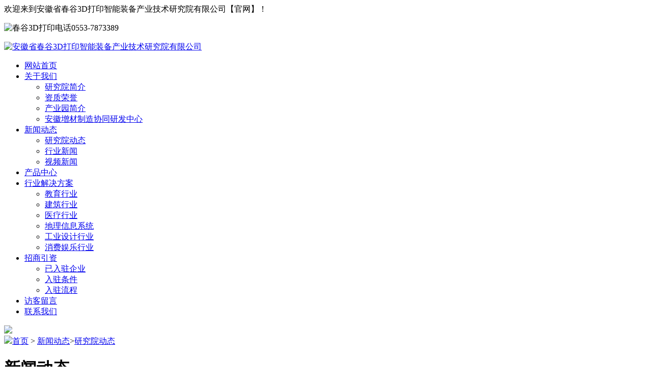

--- FILE ---
content_type: text/html; charset=utf-8
request_url: https://www.cg3dyjy.com/show-370.html
body_size: 5178
content:

<!DOCTYPE html>
<html lang="zh-CN">
<head>
    <meta charset="UTF-8">
    <meta http-equiv="X-UA-Compatible" content="IE=edge,chrome=1">
    <meta name="viewport" content="width=device-width, initial-scale=0.3, maximum-scale=0.3, user-scalable=0">
    <title>安徽省春谷3D打印智能装备产业技术研究院有限公司2020年招聘员工公告-研究院动态-新闻动态-安徽省春谷3D打印智能装备产业技术研究院有限公司</title>
    <meta name="keywords" content="春谷3D打印智能装备产业技术研究院,春谷3D打印,安徽省春谷3D打印智能装备产业园" />
    <meta name="description" content="2015年成立，系繁昌区国有独资企业。3D打印研究院集聚中科大、哈工大、中科院上海光机所、西交大等高校院所资源建设安徽省增材制造协同研发中心，重点开展3D打印软件、装备、材料及应用等领域关键共性技术的研发，为产业发展提供科研支撑" />
    <meta name="author" content="order by cgwl">
    <meta name="apple-mobile-web-app-capable" content="yes">
    <meta name="apple-mobile-web-app-status-bar-style" content="black">
    <link rel="stylesheet" href="/views/cn/css/style.css" />
    
    <!-- 辰光云统计 for https://tongji.whtime.net/ -->
    <script defer src="https://tongji.whtime.net/pixel/gEt9CjdNsMkbmdnq"></script>
    <!-- END CGYUNTONGJI CODE -->
    
    <!--返回头部-->
    <script src="/views/cn/js/jquery-1.8.3.min.js"></script>
    <!--幻灯片-->
    <script src="/views/cn/js/hebing.min.js"></script>
    <!--Include flickerplate-->
    <link href="/views/cn/zb1/zb.css"  type="text/css" rel="stylesheet">
    <!--Execute flickerplate-->
    <script>
    	$(document).ready(function(){		
    		$('.flicker-example').flicker();
    	});
    </script>

    <!--搜索-->
    <script type="text/javascript">
    function search_post() {
       var kw=$('#query').val();
       if (kw) 
       {
           //var modelid=3;
    	   //组合搜索条件
    	   var url='?c=content&a=search&kw='+kw+'&more=1';
    	   //if (modelid) url+='&modelid='+modelid;
    	   window.location.href=url;
       }
       return false;
    }
    </script>
    
      <!--动画效果-->
          <link rel="stylesheet" type="text/css" href="/views/cn/css/animate.css" />
    <script>
    if (!(/msie [6|7|8|9]/i.test(navigator.userAgent))){
    	new WOW().init();
    };
    </script>



</head>

    <body>
    <div class="top"><div class="w1200 mar wow bounce" >
       <span>欢迎来到安徽省春谷3D打印智能装备产业技术研究院有限公司【官网】！</span> 
       <dl> <p><img src="/views/cn/images/w1.png" alt="春谷3D打印电话" />0553-7873389</p></dl>

       </div></div>
    



<div class="hedr">
       
       <div class="w1200 mar">
           <div class="dht"> 
     <span><a href="/"><img src="/views/cn/images/logo.png"  alt="安徽省春谷3D打印智能装备产业技术研究院有限公司" /></a></span>

      <ul class="menu">
       <li class="menu_item "><a href="/" ><i></i>网站首页</a></li> 
   
           <li class="menu_item "><a href="/cyyjj.html">关于我们</a>
	         <ul class="submenu">
	        
	      <li class="submenu_item"><a href="/yjyjj.html">研究院简介</a></li> 
		     
	      <li class="submenu_item"><a href="/honor.html">资质荣誉</a></li> 
		     
	      <li class="submenu_item"><a href="/cyyjj.html">产业园简介</a></li> 
		     
	      <li class="submenu_item"><a href="/ahzczzxtyfzx.html">安徽增材制造协同研发中心</a></li> 
		     
       </ul> 
	     
     </li>	
	     <li class="menu_item cur"><a href="/news.html">新闻动态</a>
	         <ul class="submenu">
	        
	      <li class="submenu_item"><a href="/yjynews.html">研究院动态</a></li> 
		     
	      <li class="submenu_item"><a href="/hangyexinwen.html">行业新闻</a></li> 
		     
	      <li class="submenu_item"><a href="/shipinxinwen.html">视频新闻</a></li> 
		     
       </ul> 
	     
     </li>	
	     <li class="menu_item "><a href="/product.html">产品中心</a>
	     
     </li>	
	     <li class="menu_item "><a href="/jiejuefangan.html">行业解决方案</a>
	         <ul class="submenu">
	        
	      <li class="submenu_item"><a href="index.php?c=content&amp;a=show&amp;id=27">教育行业</a></li> 
		     
	      <li class="submenu_item"><a href="index.php?c=content&amp;a=show&amp;id=28">建筑行业</a></li> 
		     
	      <li class="submenu_item"><a href="index.php?c=content&amp;a=show&amp;id=29">医疗行业</a></li> 
		     
	      <li class="submenu_item"><a href="index.php?c=content&amp;a=show&amp;id=30">地理信息系统</a></li> 
		     
	      <li class="submenu_item"><a href="index.php?c=content&amp;a=show&amp;id=31">工业设计行业</a></li> 
		     
	      <li class="submenu_item"><a href="index.php?c=content&amp;a=show&amp;id=32">消费娱乐行业</a></li> 
		     
       </ul> 
	     
     </li>	
	     <li class="menu_item "><a href="/index.php?c=content&a=list&catid=18">招商引资</a>
	         <ul class="submenu">
	        
	      <li class="submenu_item"><a href="/yiruzhuqiye.html">已入驻企业</a></li> 
		     
	      <li class="submenu_item"><a href="/ruzhutiaojian.html">入驻条件</a></li> 
		     
	      <li class="submenu_item"><a href="/ruzhuliucheng.html">入驻流程</a></li> 
		     
       </ul> 
	     
     </li>	
	     <li class="menu_item "><a href="/liuyan.html">访客留言</a>
	     
     </li>	
	     <li class="menu_item "><a href="/contact.html">联系我们</a>
	     
     </li>	
	 
 
</ul>


</div>


 
 </div>
 </div>


		






<!--banner结束-->



                
     
<div class="suanbanner"><img src="/views/cn/images/banner4.jpg" /></div>

  <div class="w1200 mar">
   <div class="dh_dy"><span><img src="/views/cn/images/wz.png" />​​​​<a href="/">首页</a> > <a href="/news.html" title="新闻动态">新闻动态</a>&gt;<a href="/yjynews.html" title="研究院动态">研究院动态</a></span></div>
   <div class="clean30"></div>

    <div class="bt"><a ><h1>新闻动态</h1><p></p><img src="/views/cn/images/line03.png" /></a></div>
    
    <div class="clean30"></div>

   <div class="about_t">

        
     <a href="/yjynews.html" class="cugt">研究院动态</a>
       	          
     <a href="/hangyexinwen.html" class="">行业新闻</a>
       	          
     <a href="/shipinxinwen.html" class="">视频新闻</a>
       	             

     </div>
</div>
   <div class="clean50"></div>
    <div class="w1200 mar">

 <div class="bkt">
        <div class="new_nr">
         <h1> 安徽省春谷3D打印智能装备产业技术研究院有限公司2020年招聘员工公告</h1>
         <h2>发布时间：2020-03-11　　　　<script type="text/javascript" src="/index.php?c=api&a=hits&id=370&hits=84"></script> 次浏览</h2>
      <div class="cp_dy"><dd>安徽省春谷3D打印智能装备产业技术研究院有限公司系繁昌县国有企业，成立于2015年1月，主要服务于繁昌县3D打印智能装备产业发展，致力于搭建3D打印智能装备企业服务平台、技术研发应用平台、投融资平台。根据工作需...</dd></div>
       <div class="clean10"></div>
               <p>　　安徽省<a href="https://www.cg3dyjy.com" target="_blank">春谷3D打印</a>智能装备产业技术研究院有限公司系繁昌县国有企业，成立于2015年1月，主要服务于繁昌县3D打印智能装备产业发展，致力于搭建3D打印智能装备企业服务平台、技术研发应用平台、投融资平台。根据工作需要，面向社会公开招聘2名员工，现将具体事项公告如下：</p><p>　　一、招聘原则</p><p>　　坚持德才兼备的用人标准，贯彻公开、平等、竞争、择优的原则，面向社会公开招聘。</p><p>　　二、招聘计划及条件</p><p>　　（一）招聘计划：研发部员工2名。</p><p>　　（二）招聘条件</p><p>　　１、身体健康，事业心强，遵纪守法，品行端正；</p><p>　　２、全日制普通高等院校本科及以上学历，能够熟练操作办公软件（详见招聘人员岗位说明）；</p><p>　　3、年龄：男性在40周岁以下(1980年1月1日以后出生)；女性在35 周岁以下(1985年1月1日以后出生)；</p><p>　　4、曾因犯罪受过刑事处罚的人员和曾被开除公职的人员、受到党纪政纪处分期限未满或者正在接受纪律审查的人员、处于刑事处罚期间或者正在接受司法调查尚未做出结论的人员不得报考。</p><p>　　三、招聘程序</p><p>　　（一）报名及资格审查</p><p>　　１、报名方式：主要采取网络邮箱报名，报名请填写《安徽省春谷3D打印智能装备产业技术研究院有限公司2020年招聘员工报名表》并将身份证、学历证明等相关证件拍照或扫描打包统一发送至指定邮箱（2820361491@qq.com），邮件主题统一为：2020年招聘报名（姓名）。</p><p>　　２、报名截止时间：2020年3月27日17:00。</p><p>　　３、现场咨询地点：繁昌经济开发区春谷3D打印产业园研究院楼六楼603室。</p><p>　　４、领取准考证：2020年4月3日（上午8：30—12：00，下午14:30—17：00；地点同上，领取准考证时需提供报名材料的原件及近期一寸正面免冠同底照片3张)。</p><p>　　５、资格审查：招聘单位对报考人员进行资格审查，报考人员须真实、准确、有效地提供报考信息，凡弄虚作假通过资格审查但实际情况与报考条件规定不符的，一经查实即取消考试资格。</p><p>　　６、报名确认截止后，报考人数与招聘计划的比例若低于2：1，取消相应招聘计划数。</p><p>　　(二) 考试</p><p>　　本次招聘考试采取结构化面试的方式。面试成绩满分为100分，重点测试应聘人员的专业知识、综合分析能力、组织协调能力、应急应变能力、语言表达能力、知识面及仪表气质等方面。</p><p>　　面试时间及地点见准考证。</p><p>　　（三）体检和考察</p><p>　　面试成绩公示3天无异议后，根据招聘计划数，依据面试成绩，从高分到低分，按照1:1的比例确定体检人选。</p><p>　　体检合格人员确定为考察对象。考察工作由招聘单位组织实施。</p><p>　　因体检、考察出现缺额的，按照规定程序和时限，在同岗位报考人员中，按考试成绩从高分到低分依次等额递补。拟聘用人员名单公示结束，不再递补。</p><p>　　（四）公示和聘用</p><p>　　根据报考者面试成绩、体检、考察情况，由招聘单位综合研究确定拟聘用人员，并向社会公示3天。经公示无异议的，招聘单位与聘用人员签订劳动合同。新聘人员按规定实行试用期制度，试用期为3个月，试用期间工资执行公司规定。试用期满经考核不合格的，取消聘用，考核合格的正式聘用。聘用本科、硕士研究生学历的员工年工资待遇总额（含单位缴纳社保、公积金等费用）分别为10万元、12万元左右。</p><p>　　四、其他事项</p><p>　　考试成绩结果保留1年，在期间内因聘用人员离职（辞职或辞退）造成空缺的，在参加本次考试的应聘人员中按考试成绩从高分到低分等额递补。</p><p>　　本次公开招聘相关信息将在繁昌县人民政府网站、繁昌县人力资源和社会保障局网站、安徽省春谷3D打印智能装备产业技术研究院网站进行公布。</p><p>　　咨询电话：0553—7873389</p><p>　　监督电话：0553—7873386</p><p>　　附件：</p><p>　　1、春谷3D打印研究院招聘人员专业、学历要求及岗位职责说明；</p><p>　　2、安徽省春谷3D打印智能装备产业技术研究院有限公司2020年招聘员工报名表。</p><p><br/></p>              

      <div class="clean20"></div>
     <div class="articlebook">
           <a href="/show-369.html" class="zuo"><p>上一个：增材制造（3D打印）6项行业标准 研讨会在繁召开</p></a><a href="/show-371.html" class="you"><p>下一个：关于推迟安徽省春谷3D打印智能装备产业技术研究院有限公司2020年招聘员工领取准考证时间的公告</p></a>    </div>

       
 </div></div> </div>  

<div class="clean100"></div>


<div class="foot">
        <div class="w1200 mar">
          <div class="clean10"></div> 
       <div class="foot_l">
     
       <a href="/">网站首页</a>
            
       <a href="/cyyjj.html">关于我们</a> 
	    
       <a href="/news.html">新闻动态</a> 
	    
       <a href="/product.html">产品中心</a> 
	    
       <a href="/jiejuefangan.html">行业解决方案</a> 
	    
       <a href="/index.php?c=content&a=list&catid=18">招商引资</a> 
	    
       <a href="/liuyan.html">访客留言</a> 
	    
       <a href="/contact.html">联系我们</a> 
	  
       
 
       </div>
        <span>
        
           <p>安徽省春谷3D打印智能装备产业技术研究院</p><p>电话：0553-7873389</p><p>地址：安徽省芜湖市繁昌区繁昌经济开发区横山大道中段春谷3D打印产业园</p> 
        </span>

        <div class="foot_ewm">
       <ul>
         <li><img src="/views/cn/images/ewm.jpg" alt="春谷3D打印小镇公众号二维码"  /><p>【公众号】春谷3D打印小镇</p></li>
       <li><img src="/views/cn/images/ewm2.jpg" alt="春谷3D打印研究院公众号二维码" /><p>【公众号】春谷3D打印研究院</p></li>
       
       </ul>
      

       </div>
      
     
          <div class="clean20"></div> 
      <div class="footer">
          <p>© 版权所有：安徽省春谷3D打印智能装备产业技术研究院 &nbsp; <a href="http://beian.miit.gov.cn/" target="_blank">皖ICP备20008772号-1</a> &nbsp; &nbsp;技术支持：<a href="http://www.whtime.net/" target="_blank">辰光网络</a>&nbsp; &nbsp;<a href="https://tongji.whtime.net/login" target="_blank"><img src="https://tongji.whtime.net/duijie/tb.png" style="vertical-align: middle;margin-top:0"/></a></p> 
      </div>
      

    </div>



<a href="#" onclick="gotoTop();return false;" class="totop"></a> 

</div>
</body>
</html>



--- FILE ---
content_type: application/javascript
request_url: https://tongji.whtime.net/pixel/gEt9CjdNsMkbmdnq
body_size: 7326
content:
(() => {
    let pixel_url_base = "https:\/\/tongji.whtime.net\/";
    let pixel_key = "gEt9CjdNsMkbmdnq";
    let pixel_exposed_identifier = "cgyun-analytics";
    let pixel_track_events_children = true;
    let pixel_track_sessions_replays = false;
    let pixel_heatmaps = [];
    let pixel_goals = [];

    /* Helper messages */
    let pixel_key_verify_message = "\u7edf\u8ba1\u4ee3\u7801\u5df2\u6b63\u786e\u5b89\u88c5";
    let pixel_key_dnt_message = "\u201c\u8bf7\u52ff\u8ddf\u8e2a\u201d\u529f\u80fd\u5df2\u542f\u7528\uff0c\u6211\u4eec\u5c0a\u91cd\u4f60\u7684\u9690\u79c1\uff0c\u6211\u4eec\u4e0d\u4f1a\u6536\u96c6\u4f60\u7684\u4fe1\u606f\u3002";
    let pixel_key_optout_message = "\u60a8\u9009\u62e9\u4e0d\u8ddf\u8e2a\uff0c\u6211\u4eec\u5c0a\u91cd\u60a8\u7684\u9690\u79c1\u548c\u60a8\u7684\u51b3\u5b9a\uff0c\u6211\u4eec\u4e0d\u4f1a\u8ddf\u8e2a\u60a8\u3002";

    const _0x58e2=['getFullYear','userAgent','getMonth','protocol','length','getItem','yes','getDate','test','startsWith','true','0123456789abcdefghijklmnopqrstuvwxyzABCDEFGHIJKLMNOPQRSTUVWXYZ','href','getSeconds','pixel_verify','location','replace','tablet','mobile','searchParams','getHours','desktop','www.','random','msDoNotTrack','get','setItem','doNotTrack','pixel_optout'];(function(_0x23d16e,_0x58e263){const _0x31a081=function(_0x194f8d){while(--_0x194f8d){_0x23d16e['push'](_0x23d16e['shift']());}};_0x31a081(++_0x58e263);}(_0x58e2,0xfa));const _0x31a0=function(_0x23d16e,_0x58e263){_0x23d16e=_0x23d16e-0x0;let _0x31a081=_0x58e2[_0x23d16e];return _0x31a081;};let get_random_string=(_0x57f7b,_0x4fbdd6)=>{let _0x56b4dc='';for(let _0x2be420=_0x57f7b;_0x2be420>0x0;--_0x2be420)_0x56b4dc+=_0x4fbdd6[Math['round'](Math[_0x31a0('0x5')]()*(_0x4fbdd6[_0x31a0('0xf')]-0x1))];return _0x56b4dc;},get_dynamic_var=_0x129bea=>{return'__'+pixel_key+'_'+_0x129bea;},get_random_id=()=>{let _0x5d3c8d=get_random_string(0x10,_0x31a0('0x16')),_0x1d1403=new Date();return _0x5d3c8d+=_0x1d1403[_0x31a0('0xb')](),_0x5d3c8d+=_0x1d1403[_0x31a0('0xd')](),_0x5d3c8d+=_0x1d1403[_0x31a0('0x12')](),_0x5d3c8d+=_0x1d1403[_0x31a0('0x2')](),_0x5d3c8d+=_0x1d1403['getMinutes'](),_0x5d3c8d+=_0x1d1403[_0x31a0('0x18')](),btoa(_0x5d3c8d);},is_do_not_track=()=>{return window['doNotTrack']||navigator[_0x31a0('0x9')]||navigator[_0x31a0('0x6')]?window['doNotTrack']=='1'||navigator[_0x31a0('0x9')]==_0x31a0('0x11')||navigator[_0x31a0('0x9')]=='1'||navigator['msDoNotTrack']=='1':![];},is_optout=()=>{let _0x281e93=new URL(document[_0x31a0('0x1a')])['searchParams'],_0x1a47af=_0x281e93[_0x31a0('0x7')](_0x31a0('0xa'));if(_0x1a47af!==null)return _0x1a47af=_0x1a47af==_0x31a0('0x15'),_0x1a47af?(localStorage['setItem'](get_dynamic_var(_0x31a0('0xa')),_0x31a0('0x15')),!![]):(localStorage[_0x31a0('0x8')](get_dynamic_var(_0x31a0('0xa')),'false'),![]);return localStorage[_0x31a0('0x10')](get_dynamic_var(_0x31a0('0xa')))==_0x31a0('0x15');},pixel_verify=()=>{let _0x52f990=new URL(document[_0x31a0('0x1a')])[_0x31a0('0x1')],_0x294bac=_0x52f990[_0x31a0('0x7')](_0x31a0('0x19'));_0x294bac!==null&&(_0x294bac!=''?pixel_key==_0x294bac&&alert(pixel_key_verify_message):alert(pixel_key_verify_message));},get_device_type=()=>{let _0x20a11a=/(?:phone|windows\s+phone|ipod|blackberry|(?:android|bb\d+|meego|silk|googlebot) .+? mobile|palm|windows\s+ce|opera mini|avantgo|mobilesafari|docomo)/gi,_0x54ecd8=/(?:ipad|playbook|(?:android|bb\d+|meego|silk)(?! .+? mobile))/gi;return _0x20a11a[_0x31a0('0x13')](navigator['userAgent'])?_0x31a0('0x0'):_0x54ecd8[_0x31a0('0x13')](navigator[_0x31a0('0xc')])?_0x31a0('0x1c'):_0x31a0('0x3');},get_current_url_domain_no_www=()=>{let _0x1e1d6c=window[_0x31a0('0x1a')][_0x31a0('0x17')][_0x31a0('0x1b')](window['location'][_0x31a0('0xe')]+'//',''),_0x1933ae=_0x31a0('0x4');return _0x1e1d6c[_0x31a0('0x14')](_0x1933ae)&&(_0x1e1d6c=_0x1e1d6c['replace'](_0x31a0('0x4'),'')),_0x1e1d6c;};

    
    
/* Sending data via ES6 Fetch */
let send_data_fetch = async data => {
    try {
        data['url'] = window.location.href;

        let request = await fetch(`${pixel_url_base}pixel-track/${pixel_key}`, {
            method: 'POST',
            headers: {'Content-Type': 'application/json'},
            body: JSON.stringify(data)
        })

        let response = await request.text()

        return response == '' ? response : JSON.parse(response);

    } catch (error) {
        console.log(`Analytics pixel: ${error}`);
    }
}

/* Sending data without expecting return answer */
let send_data_beacon = data => {
    try {
        data['url'] = window.location.href;

        navigator.sendBeacon(`${pixel_url_base}pixel-track/${pixel_key}`, JSON.stringify(data));
    } catch (error) {
        console.log(`Analytics pixel: ${error}`);
    }
};

/* Visitor class */
class AltumCodeVisitor {

    /* Create and initiate the class with the proper parameters */
    async initiate() {

        /* Check if we already have the visitor id */
        if(localStorage.getItem(get_dynamic_var('visitor_uuid')) && localStorage.getItem(get_dynamic_var('visitor_uuid')).trim() != '') {
            this.visitor_uuid = localStorage.getItem(get_dynamic_var('visitor_uuid')).trim();

            let custom_parameters = this.get_custom_parameters();

            /* If custom parameters are set after the initiation of the visitor, update the visitor with the new parameters */
            if(
                custom_parameters && (
                    !localStorage.getItem(get_dynamic_var('visitor_custom_parameters')) ||
                    (localStorage.getItem(get_dynamic_var('visitor_custom_parameters')) && localStorage.getItem(get_dynamic_var('visitor_custom_parameters')) != btoa(JSON.stringify(custom_parameters)))
                )
            ) {
                /* Generate the details for the visitor */
                let details = this.get_extra_details();

                /* Send the details */
                await send_data_fetch({
                    visitor_uuid: this.visitor_uuid,
                    type: 'initiate_visitor',
                    data: details
                });
            }

        } else {

            /* Generate it randomly */
            let visitor_uuid = get_random_id();

            this.visitor_uuid = visitor_uuid;

            /* Save it to localstorage */
            localStorage.setItem(get_dynamic_var('visitor_uuid'), this.visitor_uuid);

            /* Generate the details for the visitor */
            let details = this.get_extra_details();

            /* Send the details */
            await send_data_fetch({
                visitor_uuid,
                type: 'initiate_visitor',
                data: details
            });
        }

    }

    get_extra_details() {

        let data = {
            resolution: {
                width: window.screen.width,
                height: window.screen.height
            },

            /* Extra detection based on the browser is made directly on the server side */
        };

        let custom_parameters = this.get_custom_parameters();

        if(custom_parameters) {
            data.custom_parameters = custom_parameters;

            /* Save it to localstorage */
            localStorage.setItem(get_dynamic_var('visitor_custom_parameters'), btoa(JSON.stringify(custom_parameters)));
        }

        return data;
    }

    get_custom_parameters() {
        /* Check for extra parameters */
        let this_script = document.querySelector(`script[src$="pixel/${pixel_key}"]`);

        if(this_script.dataset.customParameters) {

            try {
                let custom_parameters = JSON.parse(this_script.dataset.customParameters);

                return custom_parameters;

            } catch(error) {
                return false;
            }

        } else {

            return false;

        }
    }

}


/* Session class */
class AltumCodeEvents {

    /* Create and initiate the class with the proper parameters */
    async initiate() {

        this.visitor_uuid = localStorage.getItem(get_dynamic_var('visitor_uuid'));
        this.visitor_session_uuid = localStorage.getItem(get_dynamic_var('visitor_session_uuid'));

        /* Store UUID of the last event for page loads */
        localStorage.setItem(get_dynamic_var('visitor_session_event_uuid'), get_random_id());
        this.visitor_session_event_uuid = localStorage.getItem(get_dynamic_var('visitor_session_event_uuid'));

        /* Get the session date if existing to detect the current session */
        let visitor_session_date = localStorage.getItem(get_dynamic_var('visitor_session_date'));
        let date = new Date();

        /* Check if the current page is the first for this session */
        if(!visitor_session_date || (visitor_session_date && date - (new Date(visitor_session_date)) > 30*60*1000)) {

            /* Generate the session uuid */
            this.visitor_session_uuid = get_random_id();
            localStorage.setItem(get_dynamic_var('visitor_session_uuid'), this.visitor_session_uuid);

            /* Emit the landing page event */
            await this.event_landing_page();

        } else {

            /* Emit the pageview event */
            await this.event_pageview()

        }

        /* Set the new session date */
        localStorage.setItem(get_dynamic_var('visitor_session_date'), date.toJSON());

        /* Expose function to window */
        window[pixel_exposed_identifier] = {

            goal: async (key) => {
                await this.event_goal_conversion(key);
            }

        };

        /* Initiate event handlers */
        if(pixel_track_events_children) {
            this.initiate_event_handlers();
        }

        /* Goals tracking if needed */
        if(pixel_goals.length) {
            let current_domain = get_current_url_domain_no_www();

            /* Iterate on all goals and initiate them if needed */
            for(let goal of pixel_goals) {

                /* Check if goal url matches the current url */
                if(goal.type == 'pageview' && (goal.url == current_domain || goal.url == 'www.'+current_domain)) {

                    await this.event_goal_conversion(goal.key);

                }
            }
        }

        /* Events array to be used by heatmaps and session recordings */
        let events = [];
        let events_tracking_initiated = false;

        /* Initiate heatmaps tracking if needed */
        if(pixel_heatmaps.length) {
            let device = get_device_type();
            let current_domain = get_current_url_domain_no_www();

            /* Iterate on all heatmaps and initiate them if needed */
            for(let heatmap of pixel_heatmaps) {

                /* Check if heatmap url matches the current url */
                if(heatmap.url == current_domain || heatmap.url == 'www.'+current_domain) {

                    /* If needed, snapshot the page and send the data */
                    if(!heatmap[`snapshot_id_${device}`]) {

                        rrwebRecord({
                            emit: async event => {
                                events_tracking_initiated = true;

                                /* Push events here */
                                events.push(event);

                                /* Send the snapshot data */
                                if(events.length == 2 && events[0].type == 4 && events[1].type == 2) {
                                    /* Send the caught snapshot */
                                    await send_data_fetch({
                                        type: 'heatmap_snapshot',
                                        heatmap_id: heatmap.heatmap_id,
                                        data: events
                                    });
                                }
                            },

                            /* Convert all text inputs to *** for privacy reasons */
                            maskAllInputs: true,

                            /* Remove unnecessary parts of the page */
                            slimDOMOptions: {
                                comment: true,
                                headFavicon: true,
                                headWhitespace: true,
                                headMetaDescKeywords: true,
                                headMetaSocial: true,
                                headMetaRobots: true,
                                headMetaHttpEquiv: true,
                                headMetaAuthorship: true,
                                headMetaVerification: true
                            },
                        });
                    }

                    /* Initiate the events handlers for heatmaps */
                    this.initiate_event_handler_click(heatmap.heatmap_id);
                    // this.initiate_event_handler_scroll(heatmap.heatmap_id);

                    /* No need to continue the loop if found the heatmap */
                    break;
                }
            }
        }

        /* Session replay tracking */
        if(pixel_track_sessions_replays) {

            if(!events_tracking_initiated) {
                rrwebRecord({
                    /* Convert all text inputs to *** for privacy reasons */
                    maskAllInputs: true,

                    /* Remove unnecessary parts of the page */
                    slimDOMOptions: {
                        comment: true,
                        headFavicon: true,
                        headWhitespace: true,
                        headMetaDescKeywords: true,
                        headMetaSocial: true,
                        headMetaRobots: true,
                        headMetaHttpEquiv: true,
                        headMetaAuthorship: true,
                        headMetaVerification: true
                    },

                    emit: event => {
                        events.push(event);
                    },
                });
            }

            let send_sessions_replays = async () => {

                if(events.length) {
                    await send_data_fetch({
                        visitor_uuid: this.visitor_uuid,
                        visitor_session_uuid: this.visitor_session_uuid,
                        visitor_session_event_uuid: this.visitor_session_event_uuid,
                        type: 'replays',
                        data: events
                    });

                    events = [];
                }

            };

            setInterval(send_sessions_replays, 1000);

            /* Timer for the click so we dont spam the server */
            let timer = false;

            document.addEventListener('click', event => {

                /* Make sure the event was fired by the actual user and not programatically */
                if(!event.isTrusted) {
                    return false;
                }

                /* Timeout depending on the element that has been clicked so that we can detect actual url changes clicks */
                let timeout = event.target.tagName == 'A' && !event.target.getAttribute('href').startsWith('#') ? 0 : 500;

                timer = setTimeout(() => send_sessions_replays, timeout);

            });

            document.querySelectorAll('form').forEach(form_element => {

                form_element.addEventListener('submit', send_sessions_replays);

            });

            /* On page changes */
            const termination_event = 'onpagehide' in self ? 'pagehide' : 'unload';

            window.addEventListener(termination_event, send_sessions_replays, {capture: true});
        }

    }

    initiate_event_handlers() {
        this.initiate_event_handler_click();

        this.initiate_event_handler_scroll();

        this.initiate_event_handler_forms();

        this.initiate_event_handler_resize();
    }

    /* Mouse click event handler */
    initiate_event_handler_click(heatmap_id = null) {
        /* Last click data for comparison */
        let click_data = '';

        /* Count of the clicks when the click is simply the same */
        let clicks_count = 1;

        /* Timer for the click so we dont spam the server */
        let timer = false;

        document.addEventListener('click', event => {

            /* Make sure the event was fired by the actual user and not programatically */
            if(!event.isTrusted) {
                return false;
            }

            /* Timeout depending on the element that has been clicked so that we can detect actual url changes clicks */
            let timeout = event.target.tagName == 'A' && !event.target.getAttribute('href').startsWith('#') ? 0 : 500;

            /* Get the text of the area that the user clicked */
            let text = event.target.innerText.length > 61 ? `${event.target.innerText.substr(0, 61)}...` : event.target.innerText;

            let data = {
                mouse: {
                    x: event.pageX,
                    y: event.pageY
                },

                text: text,
                element: event.target.tagName.toLowerCase()
            };


            /* Check if the click is the same with the previous */
            if(JSON.stringify(data) == click_data) {
                clicks_count++;

                clearInterval(timer);
            }

            click_data = JSON.stringify(data);

            timer = setTimeout(() => {

                this.event_child('click', data, clicks_count, heatmap_id);

                clicks_count = 1;

            }, timeout);

        });
    }

    /* Scroll event handler */
    initiate_event_handler_scroll(heatmap_id = null) {

        /* Timer for the scroll so we dont spam the server */
        let timer = false;

        document.addEventListener('scroll', event => {

            /* Make sure the event was fired by the actual user and not programatically */
            if(!event.isTrusted) {
                return false;
            }

            let data = {
                scroll: {
                    percentage: parseInt((document.documentElement['scrollTop'] || document.body['scrollTop']) / ((document.documentElement['scrollHeight'] || document.body['scrollHeight']) - document.documentElement.clientHeight) * 100)

                    // Do not store the top value, store the percentage of scrolling instead
                    // top: window.pageYOffset || document.documentElement.scrollTop,

                    // Most websites do not have a horizontal scroll
                    // left: window.pageXOffset || document.documentElement.scrollLeft
                }
            };


            clearInterval(timer);

            timer = setTimeout(() => {

                this.event_child('scroll', data, 1, heatmap_id);

            }, 500);

        });
    }

    /* Inputs event handler */
    initiate_event_handler_forms() {

        let event_handler_form = event => {

            /* Store data from the form */
            let data = {
                form: {

                }
            };

            // INPUT VALUES ARE NOT STORED ANYMORE FOR PRIVACY REASONS
            // let form_element = event.target;
            //
            // /* Parse all the input fields */
            // form_element.querySelectorAll('input').forEach(input_element => {
            //
            //     if(input_element.type == 'password' || input_element.type == 'hidden') {
            //         return;
            //     }
            //
            //     if(input_element.name.indexOf('captcha') !== -1) {
            //         return;
            //     }
            //
            //     data.form[input_element.name] = input_element.value;
            //
            // });

            /* Submit the event */
            this.event_child('form', data);

        };

        /* Make sure to know all of the form submissions on the page */
        document.querySelectorAll('form').forEach(form_element => {

            form_element.addEventListener('submit', event_handler_form);

        });

    }

    /* Window resize event handler */
    initiate_event_handler_resize() {

        /* Timer for the scroll so we dont spam the server */
        let timer = false;

        window.addEventListener('resize', event => {

            /* Make sure the event was fired by the actual user and not programatically */
            if(!event.isTrusted) {
                return false;
            }

            let data = {
                viewport: this.get_viewport()
            };


            clearInterval(timer);

            timer = setTimeout(() => {

                this.event_child('resize', data);

            }, 500);

        });

    }

    async event_landing_page() {

        let data = {
            path: window.location.pathname,
            title: document.title,
            referrer: document.referrer.includes(`${location.protocol}//${location.host}${location.pathname}`) ? null : document.referrer,

            utm: this.get_utm_params(),

            viewport: this.get_viewport()
        };

        await this.send_data({
            visitor_uuid: this.visitor_uuid,
            visitor_session_uuid: this.visitor_session_uuid,
            visitor_session_event_uuid: this.visitor_session_event_uuid,
            type: 'landing_page',
            data
        });

    }

    async event_pageview() {

        let data = {
            path: window.location.pathname,
            title: document.title,
            referrer: document.referrer.includes(`${location.protocol}//${location.host}${location.pathname}`) ? null : document.referrer,

            utm: this.get_utm_params(),

            viewport: this.get_viewport()
        };

        await this.send_data({
            visitor_uuid: this.visitor_uuid,
            visitor_session_uuid: this.visitor_session_uuid,
            visitor_session_event_uuid: this.visitor_session_event_uuid,
            type: 'pageview',
            data
        });

    }

    event_child(type, data = {}, count = 1, heatmap_id = null) {

        send_data_beacon({
            visitor_uuid: this.visitor_uuid,
            visitor_session_uuid: this.visitor_session_uuid,
            visitor_session_event_uuid: this.visitor_session_event_uuid,
            type,
            data,
            count,
            heatmap_id
        });

    }

    async event_goal_conversion(key) {

        /* Iterate on all goals and initiate them if needed */
        for(let goal of pixel_goals) {

            /* Check if goal url matches the current url */
            if(goal.key == key && !localStorage.getItem(get_dynamic_var(`visitor_goal_${goal.key}`))) {

                /* Send the goal completion */
                await send_data_fetch({
                    visitor_uuid: this.visitor_uuid,
                    visitor_session_uuid: this.visitor_session_uuid,
                    visitor_session_event_uuid: this.visitor_session_event_uuid,
                    type: 'goal_conversion',
                    goal_key: goal.key
                });

                /* Set it in the local storage to make sure to not send it again */
                localStorage.setItem(get_dynamic_var(`visitor_goal_${goal.key}`), true);

                break;
            }

        }
    }

    async send_data(data) {

        let response = await send_data_fetch(data);

        /* Handle potential needs to refresh the visitor or session */
        if(response && response.details && response.details.refresh) {

            switch(response.details.refresh) {
                case 'visitor':

                    localStorage.removeItem(get_dynamic_var('visitor_uuid'));

                    /* reInitiate the Visitor */
                    let altumcode_visitor = new AltumCodeVisitor();

                    await altumcode_visitor.initiate();

                    break;

                case 'session':

                    localStorage.removeItem(get_dynamic_var('visitor_session_uuid'));
                    localStorage.removeItem(get_dynamic_var('visitor_session_date'));

                    /* reInitiate the Events */
                    let altumcode_events = new AltumCodeEvents();

                    await altumcode_events.initiate();

                    break;
            }

        }

    }

    get_viewport() {
        return {
            width: window.innerWidth || document.documentElement.clientWidth || document.body.clientWidth,
            height: window.innerHeight || document.documentElement.clientHeight || document.body.clientHeight,
        }
    }

    get_utm_params() {
        let url_params = new URLSearchParams(window.location.search);

        return {
            source: url_params.get('utm_source'),
            medium: url_params.get('utm_medium'),
            campaign: url_params.get('utm_campaign'),
            term: url_params.get('utm_term'),
            content: url_params.get('utm_content'),
        };
    }

}

    const _0x6b10=['798894dkzAjL','addEventListener','220380invDvU','10162bmAhxr','27508zrnmwF','documentElement','1sgMnpZ','1anFWqr','1BZlMhd','querySelector','complete','14oebSvJ','script[src$=\x22pixel/','readyState','log','169581KNEqbv','129931UQLAXe','DOMContentLoaded','2gRnJmw','initiate','166524VHIwjd','loading'];const _0x26c67e=_0x3fe8;function _0x3fe8(_0x670d0a,_0x673df3){return _0x3fe8=function(_0x6b102c,_0x3fe87e){_0x6b102c=_0x6b102c-0x1d7;let _0x457c21=_0x6b10[_0x6b102c];return _0x457c21;},_0x3fe8(_0x670d0a,_0x673df3);}(function(_0x35bd03,_0x32062f){const _0x132810=_0x3fe8;while(!![]){try{const _0x5df856=parseInt(_0x132810(0x1e6))+parseInt(_0x132810(0x1e1))*parseInt(_0x132810(0x1d9))+-parseInt(_0x132810(0x1ec))*parseInt(_0x132810(0x1da))+-parseInt(_0x132810(0x1dd))*-parseInt(_0x132810(0x1eb))+parseInt(_0x132810(0x1ea))+parseInt(_0x132810(0x1e2))*parseInt(_0x132810(0x1e4))+parseInt(_0x132810(0x1d8))*-parseInt(_0x132810(0x1e8));if(_0x5df856===_0x32062f)break;else _0x35bd03['push'](_0x35bd03['shift']());}catch(_0xf7e8b9){_0x35bd03['push'](_0x35bd03['shift']());}}}(_0x6b10,0x20475));let altumcodestart=async()=>{const _0x324ef9=_0x3fe8;pixel_verify();let _0x4a3184=document[_0x324ef9(0x1db)](_0x324ef9(0x1de)+pixel_key+'\x22]'),_0x20fee0=is_do_not_track(),_0x31401f=is_optout(),_0x2a4458=!_0x31401f&&(!_0x20fee0||_0x20fee0&&_0x4a3184['dataset']['ignoreDnt']);if(_0x2a4458){let _0x36abf3=new AltumCodeVisitor();await _0x36abf3[_0x324ef9(0x1e5)]();let _0x249077=new AltumCodeEvents();await _0x249077[_0x324ef9(0x1e5)]();}else _0x20fee0&&console[_0x324ef9(0x1e0)](pixel_url_base+':\x20'+pixel_key_dnt_message),_0x31401f&&console[_0x324ef9(0x1e0)](pixel_url_base+':\x20'+pixel_key_optout_message);},altumcodeprestart=()=>{altumcodestart();};document['readyState']===_0x26c67e(0x1dc)||document[_0x26c67e(0x1df)]!==_0x26c67e(0x1e7)&&!document[_0x26c67e(0x1d7)]['doScroll']?altumcodeprestart():document[_0x26c67e(0x1e9)](_0x26c67e(0x1e3),()=>{altumcodeprestart();});
})();
